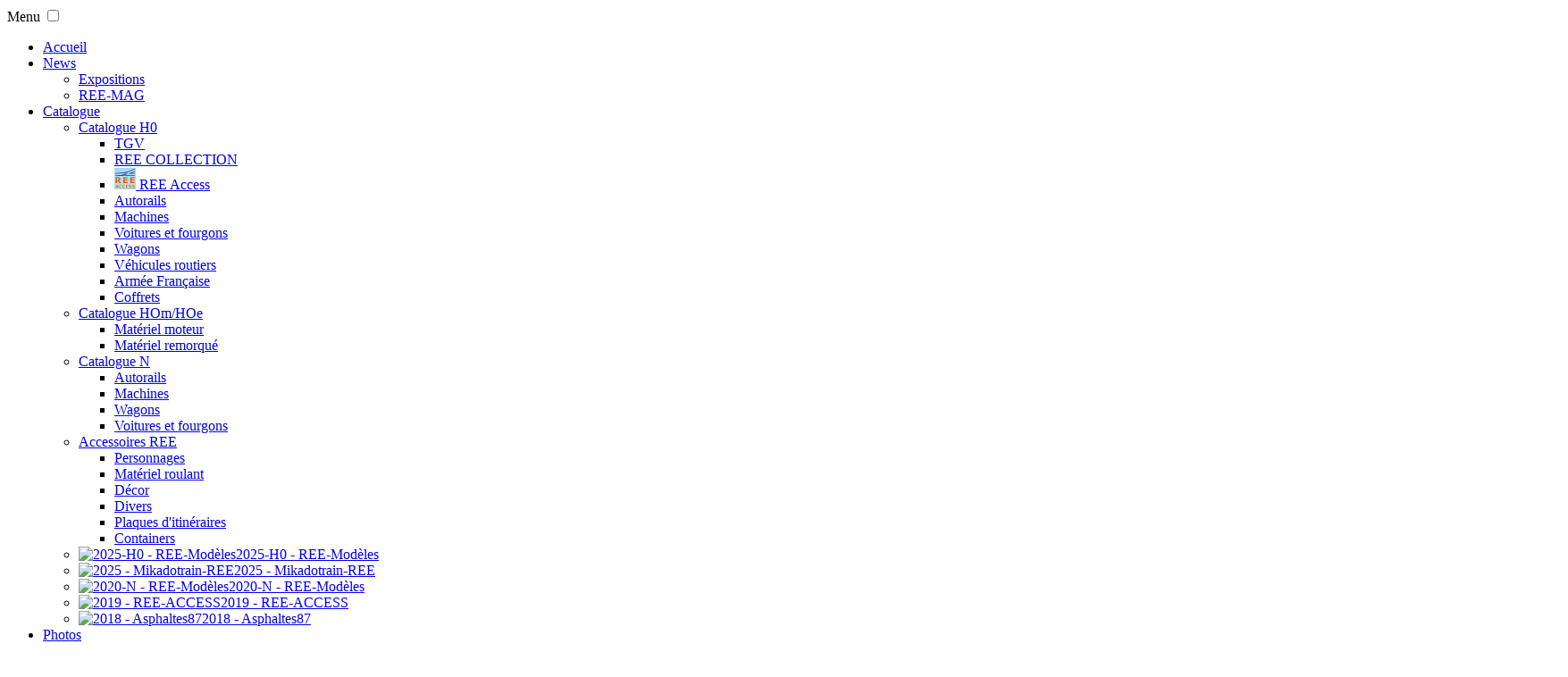

--- FILE ---
content_type: text/html; charset=utf-8
request_url: https://www.ree-modeles.com/?m=admin&c=index&a=472&dosubmit=1&start=153
body_size: 15066
content:



<!doctype html>
<!--[if lte IE 7]> <html class="no-js ie67 ie678" lang="fr-fr"> <![endif]-->
<!--[if IE 8]> <html class="no-js ie8 ie678" lang="fr-fr"> <![endif]-->
<!--[if IE 9]> <html class="no-js ie9" lang="fr-fr"> <![endif]-->
<!--[if gt IE 9]> <!--><html class="no-js" lang="fr-fr"> <!--<![endif]-->

<head>
	<meta charset="utf-8" />
	<!--[if IE]><meta http-equiv="X-UA-Compatible" content="IE=edge"><![endif]-->
	<meta name="viewport" content="width=device-width, initial-scale=1.0">
		
	<base href="https://www.ree-modeles.com/" />
	<meta name="keywords" content="trains miniatures, locomotives, wagons marchandises, cerealiers, tremie, citerne" />
	<meta http-equiv="content-type" content="text/html; charset=utf-8" />
	<meta name="description" content="REE modeles fabrique des trains miniatures en métal et plastique haut de gamme, locomotives vapeur à fumée pulsée, wagons marchandises, voitures voyageurs" />
	<title>Ingénierie, conception et fabrication de modèles réduits - REE Modèles</title>
	<link href="/?fbclid=IwAR0hqR2aatgaN5WWthDmLPzKwYEOkE0-ISXr-6edtoYKcya3YkxboAlrvtg&amp;format=feed&amp;type=rss" rel="alternate" type="application/rss+xml" title="RSS 2.0" />
	<link href="/?fbclid=IwAR0hqR2aatgaN5WWthDmLPzKwYEOkE0-ISXr-6edtoYKcya3YkxboAlrvtg&amp;format=feed&amp;type=atom" rel="alternate" type="application/atom+xml" title="Atom 1.0" />
	<link href="/favicon.ico" rel="shortcut icon" type="image/vnd.microsoft.icon" />
	<link href="/plugins/content/up/assets/up.css" rel="stylesheet" type="text/css" />
	<link href="/plugins/content/lmzoom/lib/slimbox/css/slimbox2.css" rel="stylesheet" type="text/css" />
	<link href="/plugins/content/up/actions/slideshow_billboard/jquery.billboard.css" rel="stylesheet" type="text/css" />
	<link href="/templates/tixy/css/template.css" rel="stylesheet" type="text/css" />
	<link href="https://www.ree-modeles.com/modules/mod_bt_contentslider/tmpl/css/btcontentslider.css" rel="stylesheet" type="text/css" />
	<link href="/modules/mod_marqueeaholic/css/marquee.css" rel="stylesheet" type="text/css" />
	<link href="/media/mod_vt_nivo_slider/css/nivo-slider.min.css" rel="stylesheet" type="text/css" />
	<link href="/media/mod_vt_nivo_slider/themes/default/default.css" rel="stylesheet" type="text/css" />
	<style type="text/css">
a.lmzoom:hover img{cursor:zoom-in;}#up-632-1 a{cursor:zoom-in}a.lmzoom:hover img{cursor:zoom-in;}a.lmzoom:hover img{cursor:zoom-in;}#up-625-1 a{cursor:zoom-in}a.lmzoom:hover img{cursor:zoom-in;}a.lmzoom:hover img{cursor:zoom-in;}a.lmzoom:hover img{cursor:zoom-in;}a.lmzoom:hover img{cursor:zoom-in;}a.lmzoom:hover img{cursor:zoom-in;}.bg-yellow{background:#ffffaa}a.lmzoom:hover img{cursor:zoom-in;}#masonry > .item { float:left; padding:10px; width:33.33%; }
@media screen and (max-width:768px){ #masonry > .item { width:50%; }}
@media screen and (max-width:480px){ #masonry > .item { width:100%; }}
div.mod_search119 input[type="search"]{ width:auto; }a.lmzoom:hover img{cursor:zoom-in;}a.lmzoom:hover img{cursor:zoom-in;}#btcontentslider157 .bt_handles{top: 0px !important;right: 5px !important}
		@media screen and (max-width: 480px){.bt-cs .bt-row{width:100%!important;}}#panel{max-width:394px;box-shadow:0 0 2px #444;border:1px solid white;background:#ddd url(https://ree-modeles.com/modules/mod_multitransplus/tmpl/assets/images/bgs/blank1.png);}#btntrans span{color:#448AFF}#btntrans {display:none}#panel{border-radius:0;padding:5px;position:relative;min-height:25px;overflow:hidden;}#btntrans,#langflags{cursor:pointer;font-weight:700;margin-bottom:2px;overflow:hidden;padding:0}#btntrans font{background:transparent;border:0;box-shadow:0 0 0 transparent}.flaglink{outline:0;margin-right:2px!important;text-decoration:none!important}div.flagrow{line-height:1em!important;margin-bottom:3px!important;padding-left:3px!important}a.flaglink:link,a.flaglink:hover,a.flaglink:visited{text-decoration:none!important;background:transparent!important}a.flaglink{border:0!important;padding:0!important}.flaglink img{box-shadow:0 0 2px #333!important;border-radius:3px!important;border:1px solid #fff!important}#google_translate_element{opacity:0;position:relative;top:35px}#trans{min-height:40px;padding:3px}}#langflags{display:none;}#trans{width:100%;}
	</style>
	<script src="/media/jui/js/jquery.min.js?a18c582f5cb2194f9c0219727cf5c2f1" type="text/javascript"></script>
	<script src="/media/jui/js/jquery-noconflict.js?a18c582f5cb2194f9c0219727cf5c2f1" type="text/javascript"></script>
	<script src="/media/jui/js/jquery-migrate.min.js?a18c582f5cb2194f9c0219727cf5c2f1" type="text/javascript"></script>
	<script src="/plugins/content/lmzoom/lib/slimbox/js/slimbox2.js" type="text/javascript"></script>
	<script src="/plugins/content/lmzoom/lib/slimbox/js/autoload.js" type="text/javascript"></script>
	<script src="/plugins/content/up/actions/slideshow_billboard/jquery.easing.min.js" type="text/javascript"></script>
	<script src="/plugins/content/up/actions/slideshow_billboard/jquery.billboard.min.js" type="text/javascript"></script>
	<script src="/templates/tixy/js/vendor/modernizr.js" type="text/javascript"></script>
	<script src="/modules/mod_lm_masonry/js/masonry.pkgd.min.js" type="text/javascript"></script>
	<script src="/modules/mod_lm_masonry/js/imagesloaded.pkgd.min.js" type="text/javascript"></script>
	<script src="https://cdnjs.cloudflare.com/ajax/libs/tarteaucitronjs/1.8.5/tarteaucitron.js" type="text/javascript"></script>
	<!--[if lt IE 9]><script src="/media/system/js/html5fallback.js?a18c582f5cb2194f9c0219727cf5c2f1" type="text/javascript"></script><![endif]-->
	<script src="/media/jui/js/bootstrap.min.js?a18c582f5cb2194f9c0219727cf5c2f1" type="text/javascript"></script>
	<script src="https://www.ree-modeles.com/modules/mod_bt_contentslider/tmpl/js/slides.js" type="text/javascript"></script>
	<script src="https://www.ree-modeles.com/modules/mod_bt_contentslider/tmpl/js/default.js" type="text/javascript"></script>
	<script src="https://www.ree-modeles.com/modules/mod_bt_contentslider/tmpl/js/jquery.easing.1.3.js" type="text/javascript"></script>
	<script src="/modules/mod_marqueeaholic/js/jquery.marquee.min.js" type="text/javascript"></script>
	<script src="/modules/mod_marqueeaholic/js/jquery.pause.js" type="text/javascript"></script>
	<script src="/modules/mod_marqueeaholic/js/jquery.easing.min.js" type="text/javascript"></script>
	<script src="/media/mod_vt_nivo_slider/js/jquery.nivo.slider.min.js" type="text/javascript"></script>
	<script type="text/javascript">
jQuery(document).ready(function($) {$("#up-632-1").billboard( {includeFooter:0});});jQuery(document).ready(function($) {$("#up-625-1").billboard( {includeFooter:0});});jQuery(document).ready(function($) {$(".bg-542").parent().parent().addClass("bg-yellow");});jQuery(window).on('load',  function() {
				
			});var tarteaucitronForceLanguage = 'fr';
tarteaucitron.init({
"privacyUrl": "https://www.ree-modeles.com/infos-legales",
"readmoreLink": "/infos-legales",
"orientation": "bottom",
"showAlertSmall": true,
"cookieslist": true,
"showIcon" : true,
"iconPosition": "BottomLeft",
"adblocker": true,
"removeCredit": true,
});jQuery(function($){ initTooltips(); $("body").on("subform-row-add", initTooltips); function initTooltips (event, container) { container = container || document;$(container).find(".hasTooltip").tooltip({"html": true,"container": "body"});} });

//MultiTransPlus - Start

function flags(c,b,d){var f="/"+b+"/"+c;var e=".ree-modeles.com";var a=document.getElementById("lang_"+d).innerHTML;if("fl3" == "24px"){document.cookie="mtrans="+encodeURIComponent(a);}if(b!=c){document.cookie="googtrans="+f;location.reload()}if(b==c){var g=document.getElementById(":1.container").contentDocument.getElementById(":1.restore");g.click();document.cookie="googtrans=/fr/";r()}};function g(a){var b = a + "=";var ca=document.cookie.split(';');for(var i=0;i<ca.length;i++){var c=ca[i].trim();if(c.indexOf(b)==0)return decodeURIComponent(c.substring(b.length,c.length));}return "";}

//MultiTransPlus - End

function do_nothing() { return; }
	</script>
	<!-- start multitransplus -->
	
<style type='text/css'>
.skiptranslate iframe{
	opacity:0 !important;
	max-height:1px !important;
	margin-top:-1px;
}
body{
	top:0px !important;
}
.goog-tooltip .skiptranslate,#goog-gt-tt{
	display:none !important;
}

</style>
<!-- end multitransplus   -->


		<!--[if lt IE 9]>
		<script src="http://html5shim.googlecode.com/svn/trunk/html5.js"></script> 
	<![endif]-->
	
		<link rel="shortcut icon" href="/templates/tixy/img/ico/favicon.png" />
	<link rel="shortcut icon" href="/templates/tixy/img/ico/favicon.ico" />
	<link rel="apple-touch-icon" sizes="60x60"   href="/templates/tixy/img/ico/apple-touch-icon-60x60.png" />
	<link rel="apple-touch-icon" sizes="76x76"   href="/templates/tixy/img/ico/apple-touch-icon-76x76.png" />
	<link rel="apple-touch-icon" sizes="120x120" href="/templates/tixy/img/ico/apple-touch-icon-120x120.png" />
	<link rel="apple-touch-icon" sizes="152x152" href="/templates/tixy/img/ico/apple-touch-icon-152x152.png" />

	
</head>

<body class="sitehome com_content view-featured layout- task- itemid-141 menuid-141 ">

	<script>
  (function(i,s,o,g,r,a,m){i['GoogleAnalyticsObject']=r;i[r]=i[r]||function(){
  (i[r].q=i[r].q||[]).push(arguments)},i[r].l=1*new Date();a=s.createElement(o),
  m=s.getElementsByTagName(o)[0];a.async=1;a.src=g;m.parentNode.insertBefore(a,m)
  })(window,document,'script','//www.google-analytics.com/analytics.js','ga');

  ga('create', 'UA-36017796-1', 'auto');
  ga('send', 'pageview');

</script>
				<nav class="bar-top ">
			
<div class="container-unite">
	<div>
        <label class="mobile_menu" for="mobile_menu">
			<span>Menu</span>
        </label>
        <input id="mobile_menu" type="checkbox">	
	
		<ul class="nav unite-nav menu">
		<li class="item-141 current active unite-root"><a href="/" >Accueil</a></li><li class="item-157 deeper dropdown parent"><a href="/news" >News</a><ul class="nav-child unstyled small"><li class="item-110 unite-root"><a href="/news/expositions" >Expositions</a></li><li class="item-664 unite-root"><a href="/news/ree-mag" >REE-MAG</a></li></ul></li><li class="item-156 deeper dropdown parent"><a href="#" >Catalogue</a><ul class="nav-child unstyled small"><li class="item-192 deeper dropdown parent"><a href="/catalogue/catalogue-h0" >Catalogue H0</a><ul class="nav-child unstyled small"><li class="item-668 unite-root"><a href="/catalogue/catalogue-h0/tgv" >TGV</a></li><li class="item-439 unite-root"><a href="/catalogue/catalogue-h0/ree-collection" >REE COLLECTION</a></li><li class="item-547 unite-root"><a href="/catalogue/catalogue-h0/ree-access" ><img src="/images/logo/ree-access-24.png" alt="  REE Access" /><span class="image-title">  REE Access</span> </a></li><li class="item-467 unite-root"><a href="/catalogue/catalogue-h0/autorail-h0" >Autorails</a></li><li class="item-480 unite-root"><a href="/catalogue/catalogue-h0/machines-h0" >Machines</a></li><li class="item-155 unite-root"><a href="/catalogue/catalogue-h0/voitures-fourgons-h0" >Voitures et fourgons</a></li><li class="item-143 unite-root"><a href="/catalogue/catalogue-h0/wagons-h0" >Wagons</a></li><li class="item-244 unite-root"><a href="/catalogue/catalogue-h0/vehicules-routiers-h0" >Véhicules routiers</a></li><li class="item-289 unite-root"><a href="/catalogue/catalogue-h0/armee-francaise" >Armée Française</a></li><li class="item-438 unite-root"><a href="/catalogue/catalogue-h0/coffrets" >Coffrets</a></li></ul></li><li class="item-532 deeper dropdown parent"><a href="/catalogue/catalogue-hom" >Catalogue HOm/HOe</a><ul class="nav-child unstyled small"><li class="item-533 unite-root"><a href="/catalogue/catalogue-hom/materiel-moteur" >Matériel moteur</a></li><li class="item-555 unite-root"><a href="/catalogue/catalogue-hom/materiel-remorque" >Matériel remorqué</a></li></ul></li><li class="item-193 deeper dropdown parent"><a href="/catalogue/catalogue-n" >Catalogue N</a><ul class="nav-child unstyled small"><li class="item-386 unite-root"><a href="/catalogue/catalogue-n/autorails" >Autorails</a></li><li class="item-114 unite-root"><a href="/catalogue/catalogue-n/machines-n" >Machines</a></li><li class="item-654 unite-root"><a href="/catalogue/catalogue-n/wagons" >Wagons</a></li><li class="item-422 unite-root"><a href="/catalogue/catalogue-n/voitures-fourgons-n" >Voitures et fourgons</a></li></ul></li><li class="item-240 deeper dropdown parent"><a href="/catalogue/accessoires" >Accessoires REE</a><ul class="nav-child unstyled small"><li class="item-241 unite-root"><a href="/catalogue/accessoires/personnages" >Personnages</a></li><li class="item-259 unite-root"><a href="/catalogue/accessoires/accessoires-materiel-roulant" >Matériel roulant</a></li><li class="item-264 unite-root"><a href="/catalogue/accessoires/decor" >Décor</a></li><li class="item-263 unite-root"><a href="/catalogue/accessoires/divers" >Divers</a></li><li class="item-373 unite-root"><a href="/catalogue/accessoires/plaques-itineraires" >Plaques d'itinéraires</a></li><li class="item-387 unite-root"><a href="/catalogue/accessoires/containers" >Containers</a></li></ul></li><li class="item-670 unite-root"><a href="http://catalogues.ree-modeles.com/2025-ree-h0" target="_blank" ><img src="/images/base/pdf.png" alt="2025-H0 - REE-Modèles" /><span class="image-title">2025-H0 - REE-Modèles</span> </a></li><li class="item-671 unite-root"><a href="http://catalogues.ree-modeles.com/2025-mikadotrain" target="_blank" ><img src="/images/base/pdf.png" alt="2025 - Mikadotrain-REE" /><span class="image-title">2025 - Mikadotrain-REE</span> </a></li><li class="item-556 unite-root"><a href="http://catalogues.ree-modeles.com/2020-ree-n" target="_blank" ><img src="/images/base/pdf.png" alt="2020-N - REE-Modèles " /><span class="image-title">2020-N - REE-Modèles </span> </a></li><li class="item-495 unite-root"><a href="http://catalogues.ree-modeles.com/2019-REE-ACCESS/REE-ACCESS.pdf" target="_blank" ><img src="/images/base/pdf.png" alt="2019 - REE-ACCESS" /><span class="image-title">2019 - REE-ACCESS</span> </a></li><li class="item-462 unite-root"><a href="https://www.asphalte87.com/Catalogue-Asphalte87-2018" target="_blank" ><img src="/images/base/pdf.png" alt="2018 - Asphaltes87" /><span class="image-title">2018 - Asphaltes87</span> </a></li></ul></li><li class="item-145 deeper dropdown parent"><a href="#" >Photos</a><ul class="nav-child unstyled small"><li class="item-135 unite-root"><a href="/gallerie-photos/photos-ambiances" >Ambiances</a></li><li class="item-407 unite-root"><a href="/gallerie-photos/machines-h0" >Machines H0</a></li><li class="item-408 unite-root"><a href="/gallerie-photos/voitures-voyageurs-h0" >Voitures de Voyageurs H0</a></li><li class="item-115 unite-root"><a href="/gallerie-photos/photos-wagons" >Wagons H0</a></li><li class="item-409 unite-root"><a href="/gallerie-photos/vehicules-routiers" >Véhicules Routiers HO</a></li><li class="item-410 unite-root"><a href="/gallerie-photos/galerie-echelle-n" >Echelle N</a></li></ul></li><li class="item-317 deeper dropdown parent"><a href="#" >Infos</a><ul class="nav-child unstyled small"><li class="item-112 unite-root"><a href="/infos/planning-livraison" >Planning de livraison</a></li><li class="item-191 unite-root"><a href="/infos/historique-modeles" >Historique des modèles</a></li><li class="item-220 unite-root"><a href="/infos/fiches-pratiques-dcc" >Fiches Pratiques DCC</a></li><li class="item-239 unite-root"><a href="/infos/trucs-et-astuces" >Trucs et astuces</a></li><li class="item-655 unite-root"><a href="/infos/notices" >Notices</a></li></ul></li><li class="item-318 deeper dropdown parent"><a href="#" >Liens</a><ul class="nav-child unstyled small"><li class="item-154 unite-root"><a href="/liens/associations" >Associations</a></li><li class="item-182 unite-root"><a href="/liens/les-revues" >Revues</a></li></ul></li><li class="item-130 unite-root"><a href="/revendeurs" >Revendeurs</a></li><li class="item-142 unite-root"><a href="/contact" >Contact</a></li><li class="item-665 unite-root"><a class="bg-jaune t-bleu b" href="/infos/notices" >Notices</a></li><li class="item-666 unite-root"><a href="/infos/planning-livraison" >Planning</a></li><li class="item-672 unite-root"><a href="https://www.ree-store.com/" target="_blank" title="Site e-commerce" >Site e-commerce</a></li></ul>
	</div>
</div>
		</nav>
	
	<div class="wrapper-body ">
	
		
		<div class="wrapper-page mw1140p align-center bg-bleu ombre-autour mv2 s-mv0">

		
		
		<div class="wrapper-page-top ">  
			
										<header class="header-page ">
					

<div class="custom"  >
	<!-- { up addcodehead=<link rel="preload" href="/images/slideshow/01-pompiers.jpg" as="image">} -->
<div class="xrow pt2 ph2">
	<div class="xcol w25 y-center text-center"><a href="/"> 
		<img src="/images/base/ree-logo-180.png" alt="REE-MODELES" /> </a>
				<div class="moduletable">
						
<!-- MultiTransPlus Start -->
<div id="trans" style="position:relative;">
    <div  id="panel" >
        <div id="btntrans" >
            <img style="vertical-align:bottom;" src= "https://ree-modeles.com/modules/mod_multitransplus/tmpl/assets/images/globe25.png" alt="" /><span id="ptext" style="position:relative;top:2px;">Select</span><img id="tri" style="margin-top:5px;margin-right:18px;float:right;" src="https://ree-modeles.com/modules/mod_multitransplus/tmpl/assets/images/triangle/blue.png" alt=""/>
        </div>
        <div id="langflags" >
            <div class="flagrow notranslate" id="flagrow1">
                <a id="lang_0" onclick="flags('fr','fr','0');" title=" Français"  class="flaglink"  target="_self">
                    <img style="height:15px !important;width:24px !important;background:url(https://ree-modeles.com/modules/mod_multitransplus/tmpl/assets/images/all24.png) 1872px -47px" src="https://ree-modeles.com/modules/mod_multitransplus/tmpl/assets/images/blank.png" alt="" />
                </a>
                <a id="lang_1" onclick="flags('en','fr','1');" title=" English"  class="flaglink"  target="_self">
                    <img style="height:15px !important;width:24px !important;background:url(https://ree-modeles.com/modules/mod_multitransplus/tmpl/assets/images/all24.png) 1992px -47px" src="https://ree-modeles.com/modules/mod_multitransplus/tmpl/assets/images/blank.png" alt="" />
                </a>
                <a id="lang_2" onclick="flags('de','fr','2');" title=" Deutsch"  class="flaglink"  target="_self">
                    <img style="height:15px !important;width:24px !important;background:url(https://ree-modeles.com/modules/mod_multitransplus/tmpl/assets/images/all24.png) 2016px -47px" src="https://ree-modeles.com/modules/mod_multitransplus/tmpl/assets/images/blank.png" alt="" />
                </a>
                <a id="lang_3" onclick="flags('it','fr','3');" title=" Italiano"  class="flaglink"  target="_self">
                    <img style="height:15px !important;width:24px !important;background:url(https://ree-modeles.com/modules/mod_multitransplus/tmpl/assets/images/all24.png) 1776px -47px" src="https://ree-modeles.com/modules/mod_multitransplus/tmpl/assets/images/blank.png" alt="" />
                </a>
                <a id="lang_4" onclick="flags('es','fr','4');" title=" Español"  class="flaglink"  target="_self">
                    <img style="height:15px !important;width:24px !important;background:url(https://ree-modeles.com/modules/mod_multitransplus/tmpl/assets/images/all24.png) 1152px -47px" src="https://ree-modeles.com/modules/mod_multitransplus/tmpl/assets/images/blank.png" alt="" />
                </a>
                <a id="lang_5" onclick="flags('pt','fr','5');" title=" Português"  class="flaglink"  target="_self">
                    <img style="height:15px !important;width:24px !important;background:url(https://ree-modeles.com/modules/mod_multitransplus/tmpl/assets/images/all24.png) 1008px -47px" src="https://ree-modeles.com/modules/mod_multitransplus/tmpl/assets/images/blank.png" alt="" />
                </a>
                <a id="lang_6" onclick="flags('nl','fr','6');" title=" Nederlands"  class="flaglink"  target="_self">
                    <img style="height:15px !important;width:24px !important;background:url(https://ree-modeles.com/modules/mod_multitransplus/tmpl/assets/images/all24.png) 1752px -47px" src="https://ree-modeles.com/modules/mod_multitransplus/tmpl/assets/images/blank.png" alt="" />
                </a>
                <a id="lang_7" onclick="flags('ja','fr','7');" title=" 日本語"  class="flaglink"  target="_self">
                    <img style="height:15px !important;width:24px !important;background:url(https://ree-modeles.com/modules/mod_multitransplus/tmpl/assets/images/all24.png) 576px -47px" src="https://ree-modeles.com/modules/mod_multitransplus/tmpl/assets/images/blank.png" alt="" />
                </a>
            </div>
        </div>
    </div>
    <div style="height:5px !important;overflow:hidden;">
        <div id="google_translate_element" style="visibility:hidden !important;">
        </div>
    </div>
    <script type="text/javascript"> function googleTranslateElementInit() {new google.translate.TranslateElement({pageLanguage: 'fr', autoDisplay: false}, 'google_translate_element');}</script>
    <script src="//translate.google.com/translate_a/element.js?cb=googleTranslateElementInit" type="text/javascript"></script>
</div>
<!-- MultiTransPlus End -->
		</div>
	
	</div>
	<!-- style="background: url(''images/slideshow/REE-autorail-x2800.jpg'') no-repeat;" -->
	<div class="xcol y-center w75 sm-w70" >
				<div class="moduletable">
						
<!-- BEGIN: Vinaora Nivo Slider >> http://vinaora.com/ -->
<div class="vt_nivo_slider">
	<div id="vtnivo147" class="slider-wrapper theme-default theme-default147 nivocontrol-bottomright nivo-bullets04 nivo-arrows06 captionposition-topleft captionrounded-all" style="height: auto; width: auto;">
		<div class="ribbon"></div>		<div id="vt_nivo_slider147" class="nivoSlider">
			<img src="/images/slideshow-2017/068-ree-bb63000.jpg" alt="Vinaora Nivo Slider 3.x"/><img src="/images/slideshow-2017/070-ree-bb63500-ensemble.jpg" alt="Vinaora Nivo Slider 3.x"/><img src="/images/slideshow-2017/080-REE.jpg" alt="Vinaora Nivo Slider 3.x"/><img src="/images/slideshow-2017/087-ree-coffret-citerne-OCEM29.jpg" alt="Vinaora Nivo Slider 3.x"/><img src="/images/slideshow-2017/088-ree-coffret-anciens-reseaux.jpg" alt="Vinaora Nivo Slider 3.x"/><img src="/images/slideshow-2017/089-ree-citerne-OCEM19-shell.jpg" alt="Vinaora Nivo Slider 3.x"/><img src="/images/slideshow-2017/090-ree-wagons-metriques.jpg" alt="Vinaora Nivo Slider 3.x"/><img src="/images/slideshow-2017/092-ree-citerne-OCEM19-jupiter-shell.jpg" alt="Vinaora Nivo Slider 3.x"/><img src="/images/slideshow-2017/093-ree-bacalan.jpg" alt="Vinaora Nivo Slider 3.x"/><img src="/images/slideshow-2017/096-ree-bacalan.jpg" alt="Vinaora Nivo Slider 3.x"/><img src="/images/slideshow-2017/097-ree-clepoint.jpg" alt="Vinaora Nivo Slider 3.x"/><img src="/images/slideshow-2017/098-ree-autorail.jpg" alt="Vinaora Nivo Slider 3.x"/><img src="/images/slideshow-2017/099-ree-car-rame.jpg" alt="Vinaora Nivo Slider 3.x"/><img src="/images/slideshow-2017/141ANord-chocolat-ree-mb155.jpg" alt="Vinaora Nivo Slider 3.x"/><img src="/images/slideshow-2017/ree-trémie-T86.jpg" alt="Vinaora Nivo Slider 3.x"/><img src="/images/slideshow-2017/rgp2-ree-orange-alu.jpg" alt="Vinaora Nivo Slider 3.x"/><img src="/images/slideshow-2017/rgp2-ree-vert-crème.jpg" alt="Vinaora Nivo Slider 3.x"/>
		</div>
		
	</div>
</div>
<script type="text/javascript">
	jQuery.noConflict();
	jQuery(window).load(function() {
		jQuery('#vt_nivo_slider147').nivoSlider({
			effect: 'random', // Specify sets like: 'fold,fade,sliceDown'
			slices: 15, // For slice animations
			boxCols: 8, // For box animations
			boxRows: 4, // For box animations
			animSpeed: 500, // Slide transition speed
			pauseTime: 3000, // How long each slide will show
			startSlide: 0, // Set starting Slide (0 index)
			directionNav: true, // Next & Prev navigation
			controlNav: true, // 1,2,3... navigation
			controlNavThumbs: false, // Use thumbnails for Control Nav
			pauseOnHover: true, // Stop animation while hovering
			manualAdvance: false, // Force manual transitions
			prevText: 'Prev', // Prev directionNav text
			nextText: 'Next', // Next directionNav text
			randomStart: false, // Start on a random slide
			beforeChange: function(){}, // Triggers before a slide transition
			afterChange: function(){}, // Triggers after a slide transition
			slideshowEnd: function(){}, // Triggers after all slides have been shown
			lastSlide: function(){}, // Triggers when last slide is shown
			afterLoad: function(){} // Triggers when slider has loaded
		});
	});
</script>
<!-- END: Vinaora Nivo Slider >> http://vinaora.com/ -->
		</div>
	
	</div>
</div></div>

				</header>
			
										<nav class="menu-page " role="navigation">
					<script type="text/javascript">
			jQuery(function(){
				var $mwo = jQuery('.marquee-with-options');
				jQuery('.marquee').marquee();
				jQuery('.marquee-with-options').marquee({
					speed: 13000, //speed in milliseconds of the marquee
					gap: 50, //gap in pixels between the tickers
					delayBeforeStart: 0, //gap in pixels between the tickers
					direction: 'left', //'left' or 'right'
					duplicated: 0, //true or false - should the marquee be duplicated to show an effect of continues flow
					pauseOnHover: 1 //on hover pause the marquee
				});
			});
</script>
<style>
.marquee-with-options {color: #; font-family:Verdana, Geneva, sans-serif; font-size: 14px; line-height: auto; width: auto; background: #FCF9BD; border:  none #; margin-bottom: 0px; text-decoration: none;}
.marquee-with-options a {color: #;}
</style>
<div class='marquee-with-options'><span class="text-rouge b"> DISPONIBLE : Les BB 9200 de la série 4, la 9201 FRET, les deux BB16000 de la série 3 sont disponibles. Retirage des voitures SAUCISSON pour Avril-Mai. Toujours DISPONIBLE : les X-2800 avec jupes, le TGV PSE Rame 29 uniquement en version Analogique, les wagons porte-char AMX30, les DEV AO Couchettes, les porte-container à l'échelle N. LIVRAISON en Mai des BB 67400 des séries 5 et 6</span></div>

				</nav>
						
									
								</div> 				
		
		<div class="wrapper-page-middle xrow bg-blanc">

						
			
			<div class="wrapper-content xcol w100 mb2">

													<div class="content-top ">
						<div id="btcontentslider157" style="display:none;width:auto" class="bt-cs">
			<div class="slides_container" style="width:auto;">

			<div class="slide" style="width:auto">
					<div class="bt-row bt-row-first"  style="width:25%" >
				<div class="bt-inner">
																	<a class="bt-category" target="_parent"
						title="REE Access : Diesel H0"
						href="/catalogue/catalogue-h0/ree-access/138-ree-access-diesel-h0"> REE Access : Diesel H0					</a>
					<br />
					
										<a class="bt-title" target="_parent"
						title="BB 63000 – BB 63500 HO (série 3)"
						href="/catalogue/catalogue-h0/ree-access/138-ree-access-diesel-h0/921-bb-63000-bb-63500-ho-serie-3"> BB 63000 – BB 63500 HO... </a><br />
																				<div class="bt-extra">
																	<span class="bt-date">Créé le dimanche 15 juin 2025 08:35						</span>
											</div>
					
					
					
				</div>
				<!--end bt-inner -->
			</div>
			<!--end bt-row -->
									<div class="bt-row "  style="width:25%" >
				<div class="bt-inner">
																	<a class="bt-category" target="_parent"
						title="TP H0 (Transportation Corps)"
						href="/catalogue/catalogue-h0/wagons-h0/88-tp-h0"> TP H0 (Transportation Corps)					</a>
					<br />
					
										<a class="bt-title" target="_parent"
						title="TP Couverts 4 portes (série 2)"
						href="/catalogue/catalogue-h0/wagons-h0/88-tp-h0/919-tp-couverts-4-portes-serie-2"> TP Couverts 4 portes (... </a><br />
																				<div class="bt-extra">
																	<span class="bt-date">Créé le samedi 24 mai 2025 12:50						</span>
											</div>
					
					
					
				</div>
				<!--end bt-inner -->
			</div>
			<!--end bt-row -->
									<div class="bt-row "  style="width:25%" >
				<div class="bt-inner">
																	<a class="bt-category" target="_parent"
						title="Véhicules agricoles"
						href="/catalogue/catalogue-h0/vehicules-routiers-h0/104-vehicules-agricoles"> Véhicules agricoles					</a>
					<br />
					
										<a class="bt-title" target="_parent"
						title="tracteurs SOMECA (série 2)"
						href="/catalogue/catalogue-h0/vehicules-routiers-h0/104-vehicules-agricoles/914-tracteurs-someca-2"> tracteurs SOMECA (séri... </a><br />
																				<div class="bt-extra">
																	<span class="bt-date">Créé le mercredi 30 avril 2025 18:43						</span>
											</div>
					
					
					
				</div>
				<!--end bt-inner -->
			</div>
			<!--end bt-row -->
									<div class="bt-row bt-row-last"  style="width:25%" >
				<div class="bt-inner">
																	<a class="bt-category" target="_parent"
						title="Les Autorails Unifiés"
						href="/catalogue/catalogue-h0/autorail-h0/131-autorail-x-2800"> Les Autorails Unifiés					</a>
					<br />
					
										<a class="bt-title" target="_parent"
						title="Autorail RGP 1 (série 1)"
						href="/catalogue/catalogue-h0/autorail-h0/131-autorail-x-2800/910-autorail-rgp-1-serie-1"> Autorail RGP 1 (série ... </a><br />
																				<div class="bt-extra">
																	<span class="bt-date">Créé le jeudi 3 avril 2025 19:11						</span>
											</div>
					
					
					
				</div>
				<!--end bt-inner -->
			</div>
			<!--end bt-row -->
									<div style="clear: both;"></div>

		</div>
		<!--end bt-main-item page	-->
				<div class="slide" style="width:auto">
					<div class="bt-row bt-row-first"  style="width:25%" >
				<div class="bt-inner">
																	<a class="bt-category" target="_parent"
						title="Voitures allégées état (Saucisson) HO"
						href="/catalogue/catalogue-h0/voitures-fourgons-h0/141-voitures-allegees-etat-saucisson-ho"> Voitures allégées état (Saucisson) HO					</a>
					<br />
					
										<a class="bt-title" target="_parent"
						title="REE-Collection - Voitures allégées état (série 2)"
						href="/catalogue/catalogue-h0/voitures-fourgons-h0/141-voitures-allegees-etat-saucisson-ho/907-ree-collection-voitures-allegees-etat-serie-2"> REE-Collection - Voitu... </a><br />
																				<div class="bt-extra">
																	<span class="bt-date">Créé le mardi 18 février 2025 08:50						</span>
											</div>
					
					
					
				</div>
				<!--end bt-inner -->
			</div>
			<!--end bt-row -->
									<div class="bt-row "  style="width:25%" >
				<div class="bt-inner">
																	<a class="bt-category" target="_parent"
						title="Diesel N"
						href="/catalogue/catalogue-n/machines-n/115-diesel-n"> Diesel N					</a>
					<br />
					
										<a class="bt-title" target="_parent"
						title="BB67400 (série 1)"
						href="/catalogue/catalogue-n/machines-n/115-diesel-n/904-bb67400-serie-1"> BB67400 (série 1) </a><br />
																				<div class="bt-extra">
																	<span class="bt-date">Créé le vendredi 17 janvier 2025 10:00						</span>
											</div>
					
					
					
				</div>
				<!--end bt-inner -->
			</div>
			<!--end bt-row -->
									<div class="bt-row "  style="width:25%" >
				<div class="bt-inner">
																	<a class="bt-category" target="_parent"
						title="Camions"
						href="/catalogue/catalogue-h0/vehicules-routiers-h0/68-camions"> Camions					</a>
					<br />
					
										<a class="bt-title" target="_parent"
						title="WILLEME série 3"
						href="/catalogue/catalogue-h0/vehicules-routiers-h0/68-camions/899-willeme-serie-3"> WILLEME série 3 </a><br />
																				<div class="bt-extra">
																	<span class="bt-date">Créé le samedi 11 janvier 2025 15:30						</span>
											</div>
					
					
					
				</div>
				<!--end bt-inner -->
			</div>
			<!--end bt-row -->
									<div class="bt-row bt-row-last"  style="width:25%" >
				<div class="bt-inner">
																	<a class="bt-category" target="_parent"
						title="Véhicules agricoles"
						href="/catalogue/catalogue-h0/vehicules-routiers-h0/104-vehicules-agricoles"> Véhicules agricoles					</a>
					<br />
					
										<a class="bt-title" target="_parent"
						title="tracteurs INTERNATIONAL série 1"
						href="/catalogue/catalogue-h0/vehicules-routiers-h0/104-vehicules-agricoles/900-international"> tracteurs INTERNATIONA... </a><br />
																				<div class="bt-extra">
																	<span class="bt-date">Créé le samedi 11 janvier 2025 15:30						</span>
											</div>
					
					
					
				</div>
				<!--end bt-inner -->
			</div>
			<!--end bt-row -->
									<div style="clear: both;"></div>

		</div>
		<!--end bt-main-item page	-->
			</div>
</div>
<!--end bt-container -->
<div style="clear: both;"></div>

<script type="text/javascript">	
	if(typeof(btcModuleIds)=='undefined'){var btcModuleIds = new Array();var btcModuleOpts = new Array();}
	btcModuleIds.push(157);
	btcModuleOpts.push({
			slideEasing : 'easeInQuad',
			fadeEasing : 'easeInQuad',
			effect: 'slide,slide',
			preloadImage: 'https://www.ree-modeles.com//modules/mod_bt_contentslider/tmpl/images/loading.gif',
			generatePagination: true,
			play: 5000,						
			hoverPause: true,	
			slideSpeed : 500,
			autoHeight:true,
			fadeSpeed : 500,
			equalHeight:true,
			width: 'auto',
			height: 'auto',
			pause: 100,
			preload: true,
			paginationClass: 'bt_handles',
			generateNextPrev:false,
			prependPagination:true,
			touchScreen:0	});
</script>



<div class="custom"  >
	</div>

					</div>
				
								<div class="component ph1 mb2" role="content">
					<div id="system-message-container">
	</div>

					<div class="blog-featured" itemscope itemtype="https://schema.org/Blog">
<div class="page-header">
	<h1>
	Ingénierie, conception et fabrication de modèles réduits	</h1>
</div>

  <div id="masonry">
          <div class="item  "
             itemprop="blogPost" itemscope itemtype="https://schema.org/BlogPosting">
        <div class="item-inner">
            



<div class="page-header">
	<h2 class="item-title" itemprop="name">
			Wagon EX : Nouvelle série		</h2>

</div>
<div class="item-content">

<div class="item-topbar clear-after">
    
	
<div class="icons">
	
					<div class="line">
				<ul class="article-actions list-inline right">
											<li class="print-icon"> <a href="/news/637-wagon-ex-nouvelle-serie?tmpl=component&amp;print=1&amp;layout=default" title="Imprimer l'article < Wagon EX : Nouvelle série >" onclick="window.open(this.href,'win2','status=no,toolbar=no,scrollbars=yes,titlebar=no,menubar=no,resizable=yes,width=640,height=480,directories=no,location=no'); return false;" rel="nofollow">					<img src="/templates/tixy/images/system/printButton.png" alt="Imprimer" />	</a> </li>
																<li class="email-icon"> <a href="/component/mailto/?tmpl=component&amp;template=tixy&amp;link=6677e7caa608a8f854bf4cee80e46a677b8431a8" title="Envoyer ce lien à un ami" onclick="window.open(this.href,'win2','width=400,height=450,menubar=yes,resizable=yes'); return false;" rel="nofollow">			<img src="/templates/tixy/images/system/emailButton.png" alt="E-mail" />	</a> </li>
														</ul>
			</div>
		
	</div>


		<dl class="article-info pa0 fs90">

						
						
			
			
										<dd class="category-name">
				<span class="icon-tags"></span>
													<a href="/news">News</a>							</dd>			
								<dd class="published">
		<span class="icon-calendar"></span> 10 février 2021	</dd>					
					
			
										<dd class="hits">
					<span class="icon-eye-open"></span>
					2023			</dd>						</dl>
	
</div>
    
		
<div class="tc">
<p class="tl">Les wagons EX de la série 5 sont DISPONIBLES. <br />Les références WB-568 et WB-572, avec feux de fin de convoi, ont leurs prix revus à la baisse. <br />Les feux de ces deux références ayant un fonctionnement aléatoire, sont considérés comme factices. <br />Nous ne prenons donc aucun SAV sur ces deux références pour un problème d'éclairage. <br />Merci pour votre compréhension</p>
<a class="lmzoom" rel="lightbox-1" href="/images/news/2021/02/ree-wagon-EX.jpg" title="ree wagon EX" ><img class="zoom" src="/images/news/2021/02/ree-wagon-EX-mini.jpg"    alt="ree wagon EX"></a>
<p><a class="badge badge-info" href="/catalogue/catalogue-h0/wagons-h0/40-tremies/587-tremies-s5-chargement">Trémies EX (série 5 avec chargement)</a></p>
</div>




</div>         </div>
      </div>
          <div class="item  "
             itemprop="blogPost" itemscope itemtype="https://schema.org/BlogPosting">
        <div class="item-inner">
            



<div class="page-header">
	<h2 class="item-title" itemprop="name">
			RAME CAPITOLE REE COLLECTION		</h2>

</div>
<div class="item-content">

<div class="item-topbar clear-after">
    
	
<div class="icons">
	
					<div class="line">
				<ul class="article-actions list-inline right">
											<li class="print-icon"> <a href="/news/632-rame-capitole-ree-collection?tmpl=component&amp;print=1&amp;layout=default" title="Imprimer l'article < RAME CAPITOLE REE COLLECTION >" onclick="window.open(this.href,'win2','status=no,toolbar=no,scrollbars=yes,titlebar=no,menubar=no,resizable=yes,width=640,height=480,directories=no,location=no'); return false;" rel="nofollow">					<img src="/templates/tixy/images/system/printButton.png" alt="Imprimer" />	</a> </li>
																<li class="email-icon"> <a href="/component/mailto/?tmpl=component&amp;template=tixy&amp;link=7339ea6666bbe0832509aaca10a22fce255a645a" title="Envoyer ce lien à un ami" onclick="window.open(this.href,'win2','width=400,height=450,menubar=yes,resizable=yes'); return false;" rel="nofollow">			<img src="/templates/tixy/images/system/emailButton.png" alt="E-mail" />	</a> </li>
														</ul>
			</div>
		
	</div>


		<dl class="article-info pa0 fs90">

						
						
			
			
										<dd class="category-name">
				<span class="icon-tags"></span>
													<a href="/news">News</a>							</dd>			
								<dd class="published">
		<span class="icon-calendar"></span> 3 février 2021	</dd>					
					
			
										<dd class="hits">
					<span class="icon-eye-open"></span>
					3278			</dd>						</dl>
	
</div>
    
		
<div class="tc">
<p>Un très beau coffret de la Rame du CAPITOLE 1967 est en préparation pour la fin ce cette année.</p>
<p>Il est produit en série limitée et composé de la BB 9281, de 5 A9, d'une A7D et d'une Vru aux numéros exclusifs pour ce coffret.</p>
<p>&nbsp;</p>
Les voitures sont éclairées. En version DCC Sound, la machine a les pantographes fonctionnels, chaque voiture a son PCB avec décodeur intégré et les attelages magnétiques REE sont montés d'origine. 
<div id="up-632-1" class="bg-blanc"><ul><li title="REE Rame Capitole 8 éléments" src="/images/news/2021/01/REE-Rame-Capitole-8-éléments-mini.jpg"><a class="lmzoom" rel="lightbox-1" href="/images/news/2021/01/REE-Rame-Capitole-8-éléments.jpg" title="REE Rame Capitole 8-éléments" ><img  src="/images/news/2021/01/REE-Rame-Capitole-8-éléments-mini.jpg" alt="REE Rame Capitole 8-éléments"></a></li><li title="Ree rame capitole didier lemaitre" class="zoom" src="/images/news/2021/01/ree-rame-capitole-didier-lemaitre-mini.jpg"><a class="lmzoom" rel="lightbox-1" href="/images/news/2021/01/ree-rame-capitole-didier-lemaitre.jpg" title="ree rame capitole didier lemaitre" ><img  class="zoom" src="/images/news/2021/01/ree-rame-capitole-didier-lemaitre-mini.jpg" alt="ree rame capitole didier lemaitre"></a></li></ul></div>
<p><a class="badge badge-info" href="/catalogue/catalogue-h0/coffrets/129-coffrets-rame-capitole-h0/631-coffrets-rame-capitole">Voir le coffret</a></p>
</div>




</div>         </div>
      </div>
          <div class="item  "
             itemprop="blogPost" itemscope itemtype="https://schema.org/BlogPosting">
        <div class="item-inner">
            



<div class="page-header">
	<h2 class="item-title" itemprop="name">
			Voitures SUD-EST Métallisées		</h2>

</div>
<div class="item-content">

<div class="item-topbar clear-after">
    
	
<div class="icons">
	
					<div class="line">
				<ul class="article-actions list-inline right">
											<li class="print-icon"> <a href="/news/630-voitures-sud-est-metallisees?tmpl=component&amp;print=1&amp;layout=default" title="Imprimer l'article < Voitures SUD-EST Métallisées >" onclick="window.open(this.href,'win2','status=no,toolbar=no,scrollbars=yes,titlebar=no,menubar=no,resizable=yes,width=640,height=480,directories=no,location=no'); return false;" rel="nofollow">					<img src="/templates/tixy/images/system/printButton.png" alt="Imprimer" />	</a> </li>
																<li class="email-icon"> <a href="/component/mailto/?tmpl=component&amp;template=tixy&amp;link=a6ad46c7a2b96cc7d8464fb738fcd739395bbaf3" title="Envoyer ce lien à un ami" onclick="window.open(this.href,'win2','width=400,height=450,menubar=yes,resizable=yes'); return false;" rel="nofollow">			<img src="/templates/tixy/images/system/emailButton.png" alt="E-mail" />	</a> </li>
														</ul>
			</div>
		
	</div>


		<dl class="article-info pa0 fs90">

						
						
			
			
										<dd class="category-name">
				<span class="icon-tags"></span>
													<a href="/news">News</a>							</dd>			
								<dd class="published">
		<span class="icon-calendar"></span> 1 février 2021	</dd>					
					
			
										<dd class="hits">
					<span class="icon-eye-open"></span>
					2287			</dd>						</dl>
	
</div>
    
		
<div class="tc">
<p>Les voitures SUD-EST métallisation 1926 et les voitures A4d et B4d seront disponibles chez les détaillants à la rentrée des classes pour les premières.</p>
<a class="lmzoom" rel="lightbox-1" href="/images/news/2021/01/ree-modeles-A4d.jpg" title="ree modeles A4d" ><img class="" src="/images/news/2021/01/ree-modeles-A4d-mini.jpg"   alt="ree modeles A4d"></a> <a class="lmzoom" rel="lightbox-1" href="/images/news/2021/01/ree-voiture-sud-est-metallise-1926.jpg" title="ree voiture sud est metallise 1926" ><img class="" src="/images/news/2021/01/ree-voiture-sud-est-metallise-1926-mini.jpg"   alt="ree voiture sud est metallise 1926"></a>
<p><a class="badge badge-info" href="/catalogue/catalogue-h0/voitures-fourgons-h0/128-voitures-sud-est-metallisees-ho/628-voitures-metallisees-plm-serie-1">Voir catalogue série 1</a></p>
<p><a class="badge badge-info" href="/catalogue/catalogue-h0/voitures-fourgons-h0/128-voitures-sud-est-metallisees-ho/629-voitures-metallisees-plm-serie-2">Voir catalogue série 2</a></p>
</div>




</div>         </div>
      </div>
          <div class="item  "
             itemprop="blogPost" itemscope itemtype="https://schema.org/BlogPosting">
        <div class="item-inner">
            



<div class="page-header">
	<h2 class="item-title" itemprop="name">
			Machines à vapeur 141 E et F Tender 3 Essieux		</h2>

</div>
<div class="item-content">

<div class="item-topbar clear-after">
    
	
<div class="icons">
	
					<div class="line">
				<ul class="article-actions list-inline right">
											<li class="print-icon"> <a href="/news/625-machines-a-vapeur-141-e-et-f-tender-3-essieux?tmpl=component&amp;print=1&amp;layout=default" title="Imprimer l'article < Machines à vapeur 141 E et F Tender 3 Essieux >" onclick="window.open(this.href,'win2','status=no,toolbar=no,scrollbars=yes,titlebar=no,menubar=no,resizable=yes,width=640,height=480,directories=no,location=no'); return false;" rel="nofollow">					<img src="/templates/tixy/images/system/printButton.png" alt="Imprimer" />	</a> </li>
																<li class="email-icon"> <a href="/component/mailto/?tmpl=component&amp;template=tixy&amp;link=30d8634e6bff053ce682d46194c65f32193a2fbd" title="Envoyer ce lien à un ami" onclick="window.open(this.href,'win2','width=400,height=450,menubar=yes,resizable=yes'); return false;" rel="nofollow">			<img src="/templates/tixy/images/system/emailButton.png" alt="E-mail" />	</a> </li>
														</ul>
			</div>
		
	</div>


		<dl class="article-info pa0 fs90">

						
						
			
			
										<dd class="category-name">
				<span class="icon-tags"></span>
													<a href="/news">News</a>							</dd>			
								<dd class="published">
		<span class="icon-calendar"></span> 11 janvier 2021	</dd>					
					
			
										<dd class="hits">
					<span class="icon-eye-open"></span>
					3170			</dd>						</dl>
	
</div>
    
		
<div class="tc">
<p><strong>Les 141 E et F de la série 2</strong> <br />sont disponibles chez vos détaillants <br /><strong><br /></strong></p>
<div id="up-625-1" class="bg-blanc"><ul><li title="141E F ree modeles 1"><a class="lmzoom" rel="lightbox-1" href="/images/news/2020/12/141e/141E-F-ree-modeles-1.jpg" title="141E F-ree modeles 1" ><img src="/images/news/2020/12/141e/141E-F-ree-modeles-1-mini.jpg"  alt="141E F-ree modeles 1"></a></li><li title="141E F ree modeles 3"><a class="lmzoom" rel="lightbox-1" href="/images/news/2020/12/141e/141E-F-ree-modeles-3.jpg" title="141E F-ree modeles 3" ><img src="/images/news/2020/12/141e/141E-F-ree-modeles-3-mini.jpg"  alt="141E F-ree modeles 3"></a></li><li title="141E F ree modeles 8"><a class="lmzoom" rel="lightbox-1" href="/images/news/2020/12/141e/141E-F-ree-modeles-8.jpg" title="141E F-ree modeles 8" ><img src="/images/news/2020/12/141e/141E-F-ree-modeles-8-mini.jpg"  alt="141E F-ree modeles 8"></a></li></ul></div>
<p><a class="badge badge-info" href="/catalogue/catalogue-h0/machines-h0/45-locomotive-vapeur-h0/568-vapeur-141-ex-plm-serie-2">Voir le catalogue</a></p>
</div>




</div>         </div>
      </div>
          <div class="item  "
             itemprop="blogPost" itemscope itemtype="https://schema.org/BlogPosting">
        <div class="item-inner">
            



<div class="page-header">
	<h2 class="item-title" itemprop="name">
			FOURGON OCEM 32		</h2>

</div>
<div class="item-content">

<div class="item-topbar clear-after">
    
	
<div class="icons">
	
					<div class="line">
				<ul class="article-actions list-inline right">
											<li class="print-icon"> <a href="/news/618-fourgon-ocem-32?tmpl=component&amp;print=1&amp;layout=default" title="Imprimer l'article < FOURGON OCEM 32 >" onclick="window.open(this.href,'win2','status=no,toolbar=no,scrollbars=yes,titlebar=no,menubar=no,resizable=yes,width=640,height=480,directories=no,location=no'); return false;" rel="nofollow">					<img src="/templates/tixy/images/system/printButton.png" alt="Imprimer" />	</a> </li>
																<li class="email-icon"> <a href="/component/mailto/?tmpl=component&amp;template=tixy&amp;link=4e3f71f5dd3f01c199ac02ffe36e18f05ecfaf80" title="Envoyer ce lien à un ami" onclick="window.open(this.href,'win2','width=400,height=450,menubar=yes,resizable=yes'); return false;" rel="nofollow">			<img src="/templates/tixy/images/system/emailButton.png" alt="E-mail" />	</a> </li>
														</ul>
			</div>
		
	</div>


		<dl class="article-info pa0 fs90">

						
						
			
			
										<dd class="category-name">
				<span class="icon-tags"></span>
													<a href="/news">News</a>							</dd>			
								<dd class="published">
		<span class="icon-calendar"></span> 11 janvier 2021	</dd>					
					
			
										<dd class="hits">
					<span class="icon-eye-open"></span>
					2768			</dd>						</dl>
	
</div>
    
		
<div class="tc">
<p>Les Fourgons OCEM 32 séries 1 et 2 sont DISPONIBLES chez vos détaillant</p>
<a class="lmzoom" rel="lightbox-1" href="/images/news/2020/11/REE-fourgon-OCEM-32.jpg" title="REE fourgon OCEM 32" ><img src="/images/news/2020/11/REE-fourgon-OCEM-32-mini.jpg"   alt="REE fourgon OCEM 32"></a> <a class="lmzoom" rel="lightbox-1" href="/images/news/2020/11/REE-ocem32-fourgon-essieu.jpg" title="REE ocem32 fourgon essieu" ><img src="/images/news/2020/11/REE-ocem32-fourgon-essieu-mini.jpg"   alt="REE ocem32 fourgon essieu"></a>
<p><a class="badge badge-info" href="/catalogue/catalogue-h0/voitures-fourgons-h0/55-fourgons/598-fourgons-ocem-32-serie-1">Voir le catalogue</a></p>
</div>




</div>         </div>
      </div>
          <div class="item  "
             itemprop="blogPost" itemscope itemtype="https://schema.org/BlogPosting">
        <div class="item-inner">
            



<div class="page-header">
	<h2 class="item-title" itemprop="name">
			Voitures à portière latérales en bois		</h2>

</div>
<div class="item-content">

<div class="item-topbar clear-after">
    
	
<div class="icons">
	
					<div class="line">
				<ul class="article-actions list-inline right">
											<li class="print-icon"> <a href="/news/624-voitures-a-portiere-laterales-en-bois?tmpl=component&amp;print=1&amp;layout=default" title="Imprimer l'article < Voitures à portière latérales en bois >" onclick="window.open(this.href,'win2','status=no,toolbar=no,scrollbars=yes,titlebar=no,menubar=no,resizable=yes,width=640,height=480,directories=no,location=no'); return false;" rel="nofollow">					<img src="/templates/tixy/images/system/printButton.png" alt="Imprimer" />	</a> </li>
																<li class="email-icon"> <a href="/component/mailto/?tmpl=component&amp;template=tixy&amp;link=d278b0274f03d845ef4883d60a8285cff3605624" title="Envoyer ce lien à un ami" onclick="window.open(this.href,'win2','width=400,height=450,menubar=yes,resizable=yes'); return false;" rel="nofollow">			<img src="/templates/tixy/images/system/emailButton.png" alt="E-mail" />	</a> </li>
														</ul>
			</div>
		
	</div>


		<dl class="article-info pa0 fs90">

						
						
			
			
										<dd class="category-name">
				<span class="icon-tags"></span>
													<a href="/news">News</a>							</dd>			
								<dd class="published">
		<span class="icon-calendar"></span> 17 décembre 2020	</dd>					
					
			
										<dd class="hits">
					<span class="icon-eye-open"></span>
					2604			</dd>						</dl>
	
</div>
    
		
<div class="tc">
<p>Les Voitures MIDI et PO à portières latérales sont DISPONIBLES chez vos détaillants. <br>Avec cette série, vous trouverez aussi deux voitures fourgons modernisées ainsi que le retirage des références VB-154 et VB-155.</p>
<a class="lmzoom" rel="lightbox-1" href="/images/news/2020/12/ree-voiture-so-po.jpg" title="ree voiture so po" ><img src="/images/news/2020/12/ree-voiture-so-po-mini.jpg"   alt="ree voiture so po"></a>
<a class="lmzoom" rel="lightbox-1" href="/images/news/2020/12/voiture-sud-ouest-ree-portières-latérales.jpg" title="voiture sud ouest ree portières latérales" ><img src="/images/news/2020/12/voiture-sud-ouest-ree-portières-latérales-mini.jpg"   alt="voiture sud ouest ree portières latérales"></a>
<p><a class="badge badge-info" href="/catalogue/catalogue-h0/voitures-fourgons-h0/105-voitures-voyageurs-sud-ouest-ho/595-voitures-voyageurs-sud-ouest-serie-3">Voir le catalogue</a></p>
</div>





</div>         </div>
      </div>
          <div class="item  "
             itemprop="blogPost" itemscope itemtype="https://schema.org/BlogPosting">
        <div class="item-inner">
            



<div class="page-header">
	<h2 class="item-title" itemprop="name">
			TOMBEREAUX à Bogies : Tams et Fas		</h2>

</div>
<div class="item-content">

<div class="item-topbar clear-after">
    
	
<div class="icons">
	
					<div class="line">
				<ul class="article-actions list-inline right">
											<li class="print-icon"> <a href="/news/621-tombereaux-a-bogies-tams-et-fas?tmpl=component&amp;print=1&amp;layout=default" title="Imprimer l'article < TOMBEREAUX à Bogies : Tams et Fas >" onclick="window.open(this.href,'win2','status=no,toolbar=no,scrollbars=yes,titlebar=no,menubar=no,resizable=yes,width=640,height=480,directories=no,location=no'); return false;" rel="nofollow">					<img src="/templates/tixy/images/system/printButton.png" alt="Imprimer" />	</a> </li>
																<li class="email-icon"> <a href="/component/mailto/?tmpl=component&amp;template=tixy&amp;link=6f53b9fc990c65a462cb65a7d168d88b2a4a27da" title="Envoyer ce lien à un ami" onclick="window.open(this.href,'win2','width=400,height=450,menubar=yes,resizable=yes'); return false;" rel="nofollow">			<img src="/templates/tixy/images/system/emailButton.png" alt="E-mail" />	</a> </li>
														</ul>
			</div>
		
	</div>


		<dl class="article-info pa0 fs90">

						
						
			
			
										<dd class="category-name">
				<span class="icon-tags"></span>
													<a href="/news">News</a>							</dd>			
								<dd class="published">
		<span class="icon-calendar"></span> 27 novembre 2020	</dd>					
					
			
										<dd class="hits">
					<span class="icon-eye-open"></span>
					2241			</dd>						</dl>
	
</div>
    
		
<div class="tc">
<p>En Exclusivité pour REE, <br />la firme SUD-EXPRESS fabrique une série de tombereaux Tams et une série de tombereaux Fas</p>
<p>Les bogies sont les Y25 de chez REE <br />et les marquages sont conçus et validés par REE</p>
<a class="lmzoom" rel="lightbox-1" href="/images/news/2020/11/ree-tombereau-tams-t14.jpg" title="ree tombereau tams t14" ><img src="/images/news/2020/11/ree-tombereau-tams-t14-mini.jpg"   alt="ree tombereau tams t14"></a>
<p><a class="badge badge-info" href="/catalogue/catalogue-h0/wagons-h0/35-tombereaux/622-tombereaux-fas-et-tam-serie-2">Voir le catalogue</a></p>
<p>Livraison : été 2021</p>
</div>




</div>         </div>
      </div>
          <div class="item  "
             itemprop="blogPost" itemscope itemtype="https://schema.org/BlogPosting">
        <div class="item-inner">
            



<div class="page-header">
	<h2 class="item-title" itemprop="name">
			COUVERT OCEM 19 - Série 3		</h2>

</div>
<div class="item-content">

<div class="item-topbar clear-after">
    
	
<div class="icons">
	
					<div class="line">
				<ul class="article-actions list-inline right">
											<li class="print-icon"> <a href="/news/619-couvert-ocem-19-serie-3?tmpl=component&amp;print=1&amp;layout=default" title="Imprimer l'article < COUVERT OCEM 19 - Série 3 >" onclick="window.open(this.href,'win2','status=no,toolbar=no,scrollbars=yes,titlebar=no,menubar=no,resizable=yes,width=640,height=480,directories=no,location=no'); return false;" rel="nofollow">					<img src="/templates/tixy/images/system/printButton.png" alt="Imprimer" />	</a> </li>
																<li class="email-icon"> <a href="/component/mailto/?tmpl=component&amp;template=tixy&amp;link=4c95ada24fef415c81d2e339bc30c1b676622bf6" title="Envoyer ce lien à un ami" onclick="window.open(this.href,'win2','width=400,height=450,menubar=yes,resizable=yes'); return false;" rel="nofollow">			<img src="/templates/tixy/images/system/emailButton.png" alt="E-mail" />	</a> </li>
														</ul>
			</div>
		
	</div>


		<dl class="article-info pa0 fs90">

						
						
			
			
										<dd class="category-name">
				<span class="icon-tags"></span>
													<a href="/news">News</a>							</dd>			
								<dd class="published">
		<span class="icon-calendar"></span> 24 novembre 2020	</dd>					
					
			
										<dd class="hits">
					<span class="icon-eye-open"></span>
					2551			</dd>						</dl>
	
</div>
    
		
<div class="tc">
<p>De nouveaux wagons couverts OCEM 19 sont en préparation pour début 2022. Il y aura des wagons avec guérite, jamais réalisé chez REE. </p>
<a class="lmzoom" rel="lightbox-1" href="/images/cat-h0/couverts/ocem19-s3/ree-couvert-ocem-19.jpg" title="ree couvert ocem 19" ><img src="/images/cat-h0/couverts/ocem19-s3/ree-couvert-ocem-19-mini.jpg"   alt="ree couvert ocem 19"></a>
<p><a class="badge badge-info" href="/catalogue/catalogue-h0/wagons-h0/51-couverts/620-couvert-ocem-serie3">Voir le catalogue</a></p>
</div>




</div>         </div>
      </div>
          <div class="item  "
             itemprop="blogPost" itemscope itemtype="https://schema.org/BlogPosting">
        <div class="item-inner">
            



<div class="page-header">
	<h2 class="item-title" itemprop="name">
			Autorail RGP1 série 2		</h2>

</div>
<div class="item-content">

<div class="item-topbar clear-after">
    
	
<div class="icons">
	
					<div class="line">
				<ul class="article-actions list-inline right">
											<li class="print-icon"> <a href="/news/542-voitures-uic-la-rame-le-capitole-5?tmpl=component&amp;print=1&amp;layout=default" title="Imprimer l'article < Autorail RGP1 série 2 >" onclick="window.open(this.href,'win2','status=no,toolbar=no,scrollbars=yes,titlebar=no,menubar=no,resizable=yes,width=640,height=480,directories=no,location=no'); return false;" rel="nofollow">					<img src="/templates/tixy/images/system/printButton.png" alt="Imprimer" />	</a> </li>
																<li class="email-icon"> <a href="/component/mailto/?tmpl=component&amp;template=tixy&amp;link=1df731e172a607740b226e4a77dd3a39f1611289" title="Envoyer ce lien à un ami" onclick="window.open(this.href,'win2','width=400,height=450,menubar=yes,resizable=yes'); return false;" rel="nofollow">			<img src="/templates/tixy/images/system/emailButton.png" alt="E-mail" />	</a> </li>
														</ul>
			</div>
		
	</div>


		<dl class="article-info pa0 fs90">

						
						
			
			
										<dd class="category-name">
				<span class="icon-tags"></span>
													<a href="/news">News</a>							</dd>			
								<dd class="published">
		<span class="icon-calendar"></span> 23 octobre 2020	</dd>					
					
			
										<dd class="hits">
					<span class="icon-eye-open"></span>
					5229			</dd>						</dl>
	
</div>
    
		

<div class="tc bg-542">
  <p>La série 2 des RGP 1 <br>est <strong>disponible chez vos détaillants</strong></p>
<a class="lmzoom" rel="lightbox-1" href="/images/news/2020/10/rgp-ree-mikadotrain-rgp1.jpg" title="rgp ree mikadotrain rgp1" ><img class="zoom" src="/images/news/2020/10/rgp-ree-mikadotrain-rgp1-mini.jpg"  alt="rgp ree mikadotrain rgp1"></a>
<img src="/images/news/2019/09/mikadotrain.png" alt="Mikadotrain-REE" />

<p class="tc"><a class="badge badge-info" href="/catalogue/catalogue-n/autorails/541-rame-rgp1-s2">Consulter le catalogue</a></p>
</div>




</div>         </div>
      </div>
      </div>
  

	<div class="pagination pagination-centered">
		<nav role="navigation" aria-label="Pagination"><ul class="pagination-list"><li><a title="Début" href="/?fbclid=IwAR0hqR2aatgaN5WWthDmLPzKwYEOkE0-ISXr-6edtoYKcya3YkxboAlrvtg" class="pagenav" aria-label="Aller à la page début"><span class="icon-first" aria-hidden="true"></span></a></li><li><a title="Précédent" href="/?fbclid=IwAR0hqR2aatgaN5WWthDmLPzKwYEOkE0-ISXr-6edtoYKcya3YkxboAlrvtg&amp;start=144" class="pagenav" aria-label="Aller à la page précédent"><span class="icon-previous" aria-hidden="true"></span></a></li><li class="hidden-phone"><a title="13" href="/?fbclid=IwAR0hqR2aatgaN5WWthDmLPzKwYEOkE0-ISXr-6edtoYKcya3YkxboAlrvtg&amp;start=108" class="pagenav" aria-label="Aller à la page 13">13</a></li><li class="hidden-phone"><a title="14" href="/?fbclid=IwAR0hqR2aatgaN5WWthDmLPzKwYEOkE0-ISXr-6edtoYKcya3YkxboAlrvtg&amp;start=117" class="pagenav" aria-label="Aller à la page 14">14</a></li><li class="hidden-phone"><a title="15" href="/?fbclid=IwAR0hqR2aatgaN5WWthDmLPzKwYEOkE0-ISXr-6edtoYKcya3YkxboAlrvtg&amp;start=126" class="pagenav" aria-label="Aller à la page 15">...</a></li><li class="hidden-phone"><a title="16" href="/?fbclid=IwAR0hqR2aatgaN5WWthDmLPzKwYEOkE0-ISXr-6edtoYKcya3YkxboAlrvtg&amp;start=135" class="pagenav" aria-label="Aller à la page 16">16</a></li><li class="hidden-phone"><a title="17" href="/?fbclid=IwAR0hqR2aatgaN5WWthDmLPzKwYEOkE0-ISXr-6edtoYKcya3YkxboAlrvtg&amp;start=144" class="pagenav" aria-label="Aller à la page 17">17</a></li><li class="active hidden-phone"><a aria-current="true" aria-label="Page 18">18</a></li><li class="hidden-phone"><a title="19" href="/?fbclid=IwAR0hqR2aatgaN5WWthDmLPzKwYEOkE0-ISXr-6edtoYKcya3YkxboAlrvtg&amp;start=162" class="pagenav" aria-label="Aller à la page 19">19</a></li><li class="hidden-phone"><a title="20" href="/?fbclid=IwAR0hqR2aatgaN5WWthDmLPzKwYEOkE0-ISXr-6edtoYKcya3YkxboAlrvtg&amp;start=171" class="pagenav" aria-label="Aller à la page 20">...</a></li><li class="hidden-phone"><a title="21" href="/?fbclid=IwAR0hqR2aatgaN5WWthDmLPzKwYEOkE0-ISXr-6edtoYKcya3YkxboAlrvtg&amp;start=180" class="pagenav" aria-label="Aller à la page 21">21</a></li><li class="hidden-phone"><a title="22" href="/?fbclid=IwAR0hqR2aatgaN5WWthDmLPzKwYEOkE0-ISXr-6edtoYKcya3YkxboAlrvtg&amp;start=189" class="pagenav" aria-label="Aller à la page 22">22</a></li><li><a title="Suivant" href="/?fbclid=IwAR0hqR2aatgaN5WWthDmLPzKwYEOkE0-ISXr-6edtoYKcya3YkxboAlrvtg&amp;start=162" class="pagenav" aria-label="Aller à la page suivant"><span class="icon-next" aria-hidden="true"></span></a></li><li><a title="Fin" href="/?fbclid=IwAR0hqR2aatgaN5WWthDmLPzKwYEOkE0-ISXr-6edtoYKcya3YkxboAlrvtg&amp;start=279" class="pagenav" aria-label="Aller à la page fin"><span class="icon-last" aria-hidden="true"></span></a></li></ul></nav>	</div>

</div>

				</div>
				
								
			</div>  			
						
		</div>			
		
				<div class="wrapper-page-bottom ">
		
										<div class="breadcrumb-bottom ">
					
<ul class="breadcrumb">
	<li class="active">Vous êtes ici : &#160;</li><li class="active"><span>Accueil</span></li></ul>

				</div>
					
										<div class="user-bottom xrow ph1 bg-jauneClair">
				<div class="grid-2">
							<div class="moduletable">

					<h3>Autorail RENAULT VH</h3>
		
			

<div class="custom"  >
	<div class="text-center">
<p><a class="lmzoom" rel="lightbox-1" href="/images/modules/vh/vh.jpg" title="vh" ><img src="/images/modules/vh/vh.jpg" width="95%" height="NaN"   alt="vh"></a></p>
<p class="tc b">Disponible</p>
<p><a href="/catalogue/catalogue-h0/autorail-h0/520-autorail-renault-vh-serie-2" class="btn btn-primary"> Catalogue Autorail RENAULT VH - Série 2</a></p>
</div></div>

		</div>

			<div class="moduletable">

					<h3>                                   Locotracteur MOYSE</h3>
		
			

<div class="custom"  >
	<div class="text-center">
<p><a class="lmzoom" rel="lightbox-1" href="/images/modules/moyse/moyse-vert-s2.jpg" title="moyse vert s2" ><img src="/images/modules/moyse/moyse-vert-s2.jpg" width="95%" height="NaN"   alt="moyse vert s2"></a></p>
<p class="tc b">Décembre 2019</p>
<p><a href="/catalogue/catalogue-h0/machines-h0/47-diesel-h0/532-locotracteur-moyse-serie-3" class="btn btn-primary"> Catalogue MOYSE - Série 3</a></p>
</div></div>

		</div>

	
				</div>
				</div>
										
										<footer class="footer-page pa2 bg-bleu txt-blanc">
					

<div class="custom "  >
	<div class="xrow ombre-autour pa1">
<div class="tl tcs w20 xs-w100 xs-wauto y-center">		<div class="moduletable">
						<div class="search mod_search119">
	<form action="/catalogue/catalogue-n/machines-n" method="post" class="form-inline" role="search">
		<label for="mod-search-searchword119" class="element-invisible">Rechercher</label> <input name="searchword" id="mod-search-searchword119" maxlength="200"  class="inputbox search-query input-medium" type="search" size="20" placeholder="Recherche..." /> <input type="image" alt="GO" class="button" src="/templates/tixy/images/searchButton.gif" onclick="this.form.searchword.focus();"/>		<input type="hidden" name="task" value="search" />
		<input type="hidden" name="option" value="com_search" />
		<input type="hidden" name="Itemid" value="114" />
	</form>
</div>
		</div>
	</div>
<div class="w50 xs-w100 y-center tc">		<div class="moduletable">
						<ul class="nav menu_bas list-inline tc mod-list">
<li class="item-148"><a href="/qui-sommes-nous" >Qui sommes-nous</a></li><li class="item-149"><a href="/infos-legales" >infos légales</a></li><li class="item-150"><a href="/contact" >Nous contacter</a></li><li class="item-151"><a href="/plan-du-site" >Plan du site</a></li><li class="item-402"><a href="/login" >-</a></li></ul>
		</div>
	</div>
<div class="tr tcs w20 xs-w100 y-center">		<div class="moduletable_nocadre">
						

<div class="custom_nocadre"  >
	<div>
  <a target="_blank" href="//www.instagram.com/reemodeles/?hl=fr"> 
    <img alt="Instagram" title="Nous suivre sur Instagram" src="/images/logo/instagram-2.png" width="32" height="32" /> 
  </a>
  <a target="_blank" href="https://fr.pinterest.com/reemodeles"> 
    <img alt="Pinterest" title="Nous suivre sur Pinterest" src="/images/logo/pinterest-64.png" width="32" height="32" /> 
  </a>
  <a target="_blank" href="https://www.facebook.com/pages/REE-Mod%C3%A8les/578336838877055"> 
    <img title="Suivre REE sur facebook" alt="Suivre REE sur facebook" src="/images/logo/facebook-64.png" width="32" height="32" /> 
  </a>
  <a target="_blank" href="https://twitter.com/REEModeles"> 
    <img title="Nous suivre sur Twitter" alt="twitter" src="/images/logo/twitter-64.png" width="32" height="32" /> 
  </a>
  <a target="_blank" href="http://www.youtube.com/user/REEModeles"> 
    <img alt="Youtube" title="Voir les vidéos REE sur youtube" src="/images/logo/youtube-64.png" width="32" height="32" /> 
  </a>
</div></div>
		</div>
	</div>
</div>
</div>

<div class="menu mt2"> 
<ul><li class="item-141 current active level0"><a href="/" >Accueil</a></li><li class="item-157 level0 deeper parent"><a href="/news" >News</a></li><li class="item-110 level1"><a href="/news/expositions" >Expositions</a></li><li class="item-664 level1"><a href="/news/ree-mag" >REE-MAG</a></li><li class="item-156 level0 deeper parent"><a href="#" >Catalogue</a></li><li class="item-192 level1 deeper parent"><a href="/catalogue/catalogue-h0" >Catalogue H0</a></li><li class="item-668 level2"><a href="/catalogue/catalogue-h0/tgv" >TGV</a></li><li class="item-439 level2"><a href="/catalogue/catalogue-h0/ree-collection" >REE COLLECTION</a></li><li class="item-547 level2"><a href="/catalogue/catalogue-h0/ree-access" ><img src="/images/logo/ree-access-24.png" alt="  REE Access" /><span class="image-title">  REE Access</span> </a></li><li class="item-467 level2"><a href="/catalogue/catalogue-h0/autorail-h0" >Autorails</a></li><li class="item-480 level2"><a href="/catalogue/catalogue-h0/machines-h0" >Machines</a></li><li class="item-155 level2"><a href="/catalogue/catalogue-h0/voitures-fourgons-h0" >Voitures et fourgons</a></li><li class="item-143 level2"><a href="/catalogue/catalogue-h0/wagons-h0" >Wagons</a></li><li class="item-244 level2"><a href="/catalogue/catalogue-h0/vehicules-routiers-h0" >Véhicules routiers</a></li><li class="item-289 level2"><a href="/catalogue/catalogue-h0/armee-francaise" >Armée Française</a></li></ul><ul><li class="item-438 level2"><a href="/catalogue/catalogue-h0/coffrets" >Coffrets</a></li><li class="item-532 level1 deeper parent"><a href="/catalogue/catalogue-hom" >Catalogue HOm/HOe</a></li><li class="item-533 level2"><a href="/catalogue/catalogue-hom/materiel-moteur" >Matériel moteur</a></li><li class="item-555 level2"><a href="/catalogue/catalogue-hom/materiel-remorque" >Matériel remorqué</a></li><li class="item-193 level1 deeper parent"><a href="/catalogue/catalogue-n" >Catalogue N</a></li><li class="item-386 level2"><a href="/catalogue/catalogue-n/autorails" >Autorails</a></li><li class="item-114 level2"><a href="/catalogue/catalogue-n/machines-n" >Machines</a></li><li class="item-654 level2"><a href="/catalogue/catalogue-n/wagons" >Wagons</a></li><li class="item-422 level2"><a href="/catalogue/catalogue-n/voitures-fourgons-n" >Voitures et fourgons</a></li><li class="item-240 level1 deeper parent"><a href="/catalogue/accessoires" >Accessoires REE</a></li><li class="item-241 level2"><a href="/catalogue/accessoires/personnages" >Personnages</a></li><li class="item-259 level2"><a href="/catalogue/accessoires/accessoires-materiel-roulant" >Matériel roulant</a></li><li class="item-264 level2"><a href="/catalogue/accessoires/decor" >Décor</a></li><li class="item-263 level2"><a href="/catalogue/accessoires/divers" >Divers</a></li><li class="item-373 level2"><a href="/catalogue/accessoires/plaques-itineraires" >Plaques d'itinéraires</a></li></ul><ul><li class="item-387 level2"><a href="/catalogue/accessoires/containers" >Containers</a></li><li class="item-670 level1"><a href="http://catalogues.ree-modeles.com/2025-ree-h0" target="_blank" ><img src="/images/base/pdf.png" alt="2025-H0 - REE-Modèles" /><span class="image-title">2025-H0 - REE-Modèles</span> </a></li><li class="item-671 level1"><a href="http://catalogues.ree-modeles.com/2025-mikadotrain" target="_blank" ><img src="/images/base/pdf.png" alt="2025 - Mikadotrain-REE" /><span class="image-title">2025 - Mikadotrain-REE</span> </a></li><li class="item-556 level1"><a href="http://catalogues.ree-modeles.com/2020-ree-n" target="_blank" ><img src="/images/base/pdf.png" alt="2020-N - REE-Modèles " /><span class="image-title">2020-N - REE-Modèles </span> </a></li><li class="item-495 level1"><a href="http://catalogues.ree-modeles.com/2019-REE-ACCESS/REE-ACCESS.pdf" target="_blank" ><img src="/images/base/pdf.png" alt="2019 - REE-ACCESS" /><span class="image-title">2019 - REE-ACCESS</span> </a></li><li class="item-462 level1"><a href="https://www.asphalte87.com/Catalogue-Asphalte87-2018" target="_blank" ><img src="/images/base/pdf.png" alt="2018 - Asphaltes87" /><span class="image-title">2018 - Asphaltes87</span> </a></li><li class="item-145 level0 deeper parent"><a href="#" >Photos</a></li><li class="item-135 level1"><a href="/gallerie-photos/photos-ambiances" >Ambiances</a></li><li class="item-407 level1"><a href="/gallerie-photos/machines-h0" >Machines H0</a></li><li class="item-408 level1"><a href="/gallerie-photos/voitures-voyageurs-h0" >Voitures de Voyageurs H0</a></li><li class="item-115 level1"><a href="/gallerie-photos/photos-wagons" >Wagons H0</a></li><li class="item-409 level1"><a href="/gallerie-photos/vehicules-routiers" >Véhicules Routiers HO</a></li><li class="item-410 level1"><a href="/gallerie-photos/galerie-echelle-n" >Echelle N</a></li><li class="item-317 level0 deeper parent"><a href="#" >Infos</a></li><li class="item-112 level1"><a href="/infos/planning-livraison" >Planning de livraison</a></li></ul><ul><li class="item-191 level1"><a href="/infos/historique-modeles" >Historique des modèles</a></li><li class="item-220 level1"><a href="/infos/fiches-pratiques-dcc" >Fiches Pratiques DCC</a></li><li class="item-239 level1"><a href="/infos/trucs-et-astuces" >Trucs et astuces</a></li><li class="item-655 level1"><a href="/infos/notices" >Notices</a></li><li class="item-318 level0 deeper parent"><a href="#" >Liens</a></li><li class="item-154 level1"><a href="/liens/associations" >Associations</a></li><li class="item-182 level1"><a href="/liens/les-revues" >Revues</a></li><li class="item-130 level0"><a href="/revendeurs" >Revendeurs</a></li><li class="item-142 level0"><a href="/contact" >Contact</a></li><li class="item-665 level0"><a class="bg-jaune t-bleu b" href="/infos/notices" >Notices</a></li><li class="item-666 level0"><a href="/infos/planning-livraison" >Planning</a></li><li class="item-672 level0"><a href="https://www.ree-store.com/" target="_blank" title="Site e-commerce" >Site e-commerce</a></li></ul></div>

				</footer>
			
		</div>	
	</div> 	
	
	
	</div> 	
		
	<script>var container = document.querySelector('#masonry');var msnry = new Masonry( container, { gutter:0, itemSelector:'.item'});imagesLoaded( container, function() {msnry.layout();});</script>
            <div class="lmcustom ">
            
<script>tarteaucitron.user.gtagUa = 'UA-36017796-1';
tarteaucitron.user.gtagMore = function () { /* add here your optionnal gtag() */ };
(tarteaucitron.job = tarteaucitron.job || []).push('gtag');
(tarteaucitron.job = tarteaucitron.job || []).push('youtube');
(tarteaucitron.job = tarteaucitron.job || []).push('googlemapssearch');</script>
        </div>
    


	
</body>
</html>

--- FILE ---
content_type: text/plain
request_url: https://www.google-analytics.com/j/collect?v=1&_v=j102&a=287366552&t=pageview&_s=1&dl=https%3A%2F%2Fwww.ree-modeles.com%2F%3Fm%3Dadmin%26c%3Dindex%26a%3D472%26dosubmit%3D1%26start%3D153&ul=en-us%40posix&dt=Ing%C3%A9nierie%2C%20conception%20et%20fabrication%20de%20mod%C3%A8les%20r%C3%A9duits%20-%20REE%20Mod%C3%A8les&sr=1280x720&vp=1280x720&_u=IEBAAEABAAAAACAAI~&jid=1570680159&gjid=983881452&cid=908811786.1763225782&tid=UA-36017796-1&_gid=1798226177.1763225782&_r=1&_slc=1&z=845507166
body_size: -451
content:
2,cG-W0Z62LYM4Z